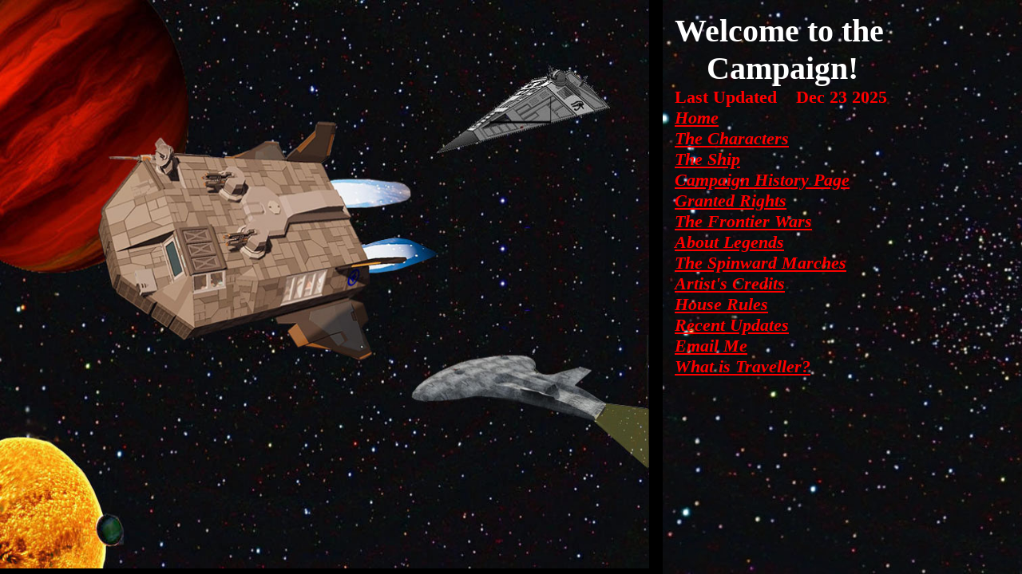

--- FILE ---
content_type: text/html
request_url: http://usedstarships.com/index.html
body_size: 888
content:
<!--Force IE6 into quirks mode with this comment tag-->

<!DOCTYPE html PUBLIC "-//W3C//DTD XHTML 1.0 Transitional//EN" >
<html>
<head>
  <meta http-equiv="Content-Type" content="text/html; charset=iso-8859-1" />
  <title> Every Freaking Planet... </title>
  <link href="mainStyleSheet.css" rel="stylesheet" type="text/css">
  <meta name="viewport" content="width=device-width, initial-scale=1.0">
  <link href="ship.ico" rel="shortcut icon" type="image/x-icon">
  background: url(images/nightsky.jpg) no-repeat center center fixed;
  background-size: cover;
  height: 200%;
  overflow: hidden;
</head>
  <body link="red" vlink="red" alink="red" >
    <div id="framecontent">
    <div class="innertube" >
      <b class="welcome_text">Welcome to the</br> &nbsp&nbsp&nbsp Campaign!</b></br>
      <b class="menu_date"><b>Last Updated </b>
      <b class="menu_date"> &nbsp&nbsp Dec 23 2025 </b></br>
      <b class="menu_item"><i><a href="index.html">Home</a></i></b></br>
      <b class="menu_item"><i><a href="characters.htm">The Characters</a></i></b></br>
      <b class="menu_item"><i><a href="the ship.htm">The Ship</a></i></b></br>
      <b class="menu_item"><i><a href="Camp_Hist_Page_1.htm">Campaign History Page</a></i></b></br>
      <b class="menu_item"><i><a href="rights.htm"> Granted Rights </a></i></b></br>
      <b class="menu_item"><i><a href="Frontier Wars.htm"> The Frontier Wars</a></i></b></br>
      <b class="menu_item"><i><a href="about legends.htm">About Legends</a></i></b></br>
      <b class="menu_item"><i><a href="TheMarches.htm">The Spinward Marches</a></i></b></br>
      <b class="menu_item"><i><a href="credits.htm">Artist's Credits</a></i></b></br>
      <b class="menu_item"><i><a href="House Rules.htm">House Rules</a></i></b></br>
      <b class="menu_item"><i><a href="changes.htm">Recent Updates</a></i></b></br>
      <b class="menu_item"><i><a href="mailto:commander.truestar@verizon.net?subject=Note from the Campaign Website">  Email Me</a></i></b></br>
      <b class="menu_item"><i><a href="Travelleris.htm">What is Traveller?</a></i></b></br>
    </div>
  </div>


    <div id="maincontent">
	  <div class="innertube"> <!-- Main Window Text -->

      </div>
    </div>
  </body>
</html>


--- FILE ---
content_type: text/css
request_url: http://usedstarships.com/mainStyleSheet.css
body_size: 783
content:
    body{
	  margin: 0;
	  padding: 0;
	  border: 0;
	  overflow: hidden;
	  height: 100%;
	  max-height: 100%;
	 }

    table {
      font-size:13px; color:white
     }

    #framecontent{
      position: absolute;
      top: 0;
      bottom: 0;
      right: 0;
      width: 450px; /*Width of frame div*/
      height: 100%;
      overflow: hidden; /*Disable scrollbars. Set to "scroll" to enable*/
      background: black;  /* Background color - menu bar */
      color: white;   /* Text color - menu bar */
	  background-image:url('./images/nightsky.jpg');   /* Background Image - menu */
     }

    #maincontent{
      position: fixed;
      top: 0;
      left: 0;
      right: 450px; /*Set right value to WidthOfFrameDiv*/
      bottom: 0;
      overflow: auto;
      background: #fff;   /* Background color - main window */
	  background-color: black;
      background-image:url('./images/Background.jpg');   /* Background Image - main window */
      background-size: 98% 99%;
      background-repeat: no-repeat;
     }

.innertube{
      margin: 15px; /*Margins for inner DIV inside each DIV (to provide padding)*/
     }

* html body{ /*IE6 hack*/
      padding: 0 200px 0 0; /*Set value to (0 WidthOfFrameDiv 0 0)*/
     }

* html #maincontent{ /*IE6 hack*/
      height: 100%;
      width: 100%; 
     }

    .menu_item, .menu_date, .updated, .dateline, .alt_dateline, .chapter, .text, .alt_text, .pink_text, .welcome_text {
       font-family:verdana;
      }

    .menu_item {font-size:22px; font-family:verdana; color:white}

	.menu_date {font-size:22px; color:red}
		
    .updated {font-size:22px; color:red}

    .dateline {font-size:36px; color:white}

    .welcome_text {font-size:40px; color:white}

    .alt_dateline {font-size:34px; color:white}

    .chapter {font-size:29px; color:red}

    .text {font-size:17px; color:white }

    .alt_text {font-size:17px; color:red }

    .alt_short {font-size:17px; margin: 0; padding: 0; color:red }

    .sub_text {font-size:17px; margin: 0; padding: 0; color:white }
	
	.pink_text {font-size:17px; color:#FF00BF }

	a:link { color: rgb(255, 0, 0) }
	a:visited { color: rgb(255, 0, 0) }
	a:hover { color: rgb(255, 0, 0) }
	a:active { color: rgb(255, 0, 0) }
